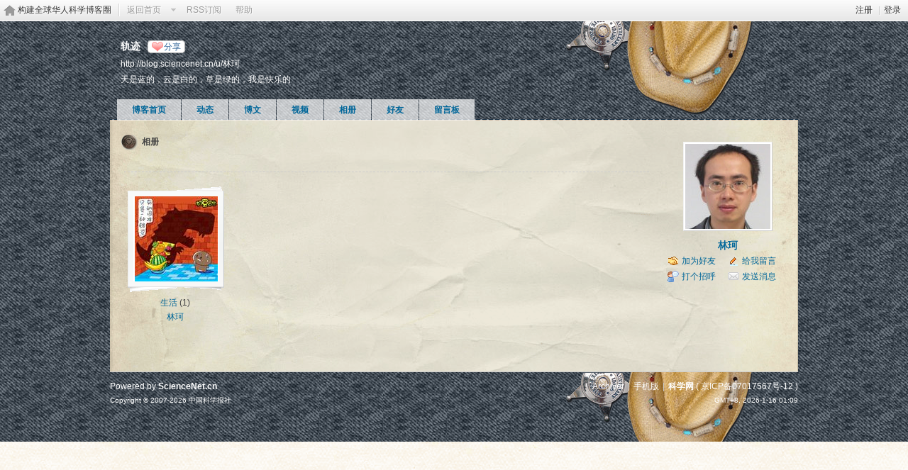

--- FILE ---
content_type: text/css
request_url: https://blog.sciencenet.cn/static/space/t7/style.css?kG3
body_size: 761
content:
/*
[name]牛仔[/name]
Powered by Discuz! X
*/

body { background: #373D45 url(images/bg.png) 0 0; }

#hd { background: transparent url(images/header.png) no-repeat 0 100%; }
	#hd h2, #hd h2 a { color: #FFF; }

#ct, .n, .w { background: #E3DFCE url(images/ct.png) 0 -41px !important; }

.block .title { padding-left: 35px; background: transparent url(images/title.png) no-repeat 5px 50%; }

#ft { background: url(images/header.png) repeat-x 0 0; }
	#ft, #ft a { color: #FFF; }

.bm, .bm_h { border: none; background: none;  }
.tl .th { background: none; }
.bm_h { padding-left: 35px; background: transparent url(images/title.png) no-repeat 5px 50%; }
